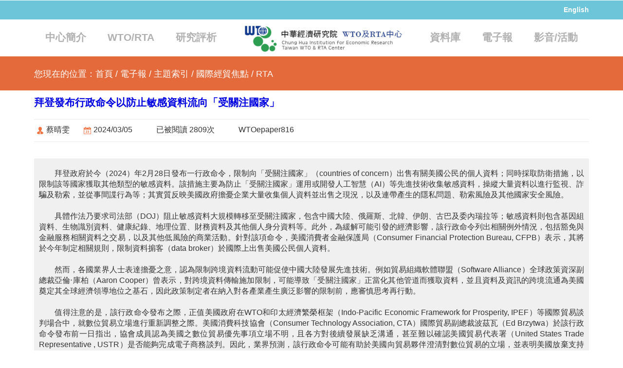

--- FILE ---
content_type: text/html; charset=utf-8
request_url: https://web.wtocenter.org.tw/Page/483/395706
body_size: 25063
content:


<!DOCTYPE html>

<html xmlns="http://www.w3.org/1999/xhtml">
<head><meta http-equiv="Content-Type" content="text/html; charset=utf-8" /><title>
	中華經濟研究院(WTO及RTA中心)
</title>
        <link href="/css/GamerGridView.css" rel="stylesheet" type="text/css" />
        <link href="/css/bootstrap.css" rel='stylesheet' type='text/css' />
        <link href="/css/style.css" rel='stylesheet' type='text/css' />
        <meta name="viewport" content="width=device-width, initial-scale=1, maximum-scale=1" /><meta http-equiv="Content-Type" content="text/html; charset=utf-8" /><link href="http://fonts.googleapis.com/css?family=Open+Sans:400,300,600,700,800" rel="stylesheet" type="text/css" /><link href="http://fonts.googleapis.com/css?family=Open+Sans+Condensed:300" rel="stylesheet" type="text/css" />
        <script type="application/x-javascript"> addEventListener("load", function() { setTimeout(hideURLbar, 0); }, false); function hideURLbar(){ window.scrollTo(0,1); } </script>
        <script src="/js/jquery-1.9.1.min.js"></script>
        <script src="/js/hover_pack.js"></script>
        <!---strat-slider---->
        <link rel="stylesheet" type="text/css" href="/css/slider.css" />
        <script type="text/javascript" src="/js/modernizr.custom.28468.js"></script>
        <script type="text/javascript" src="/js/jquery.cslider.js"></script>
			        <script type="text/javascript">
				        $(function() {
				
					        $('#da-slider').cslider({
						        autoplay	: true,
						        bgincrement	: 450
					        });
				
				        });
			        </script>
		        <!---//end-slider---->
        <script type="text/javascript" src="/js/jquery.openCarousel.js"></script> 	
        <script src="/js/easyResponsiveTabs.js" type="text/javascript"></script>
		            <script type="text/javascript">
			            $(document).ready(function () {
			                $('#horizontalTab').easyResponsiveTabs({
			                    type: 'default', //Types: default, vertical, accordion           
			                    width: 'auto', //auto or any width like 600px
			                    fit: true   // 100% fit in a container
			                });
			            });
        </script>
<!-- Google tag (gtag.js) -->
<script async src="https://www.googletagmanager.com/gtag/js?id=G-718MW5KG3Y"></script>
<script>
  window.dataLayer = window.dataLayer || [];
  function gtag(){dataLayer.push(arguments);}
  gtag('js', new Date());

  gtag('config', 'G-718MW5KG3Y');
</script>
    
</head>
<body>
    <form method="post" action="./395706" id="form1">
<div class="aspNetHidden">
<input type="hidden" name="__VIEWSTATE" id="__VIEWSTATE" value="ObBvu1kjV4wwqF4fBiXBXQlyErmb1qXrVv+bR/CGkdis+Jy0rqGjEpwb1UzPOfovPG704VlO+Az22V+WEZDhnnRWNMJqzIjBDgd6qxyQhmeEfankUD3G0uCRsdm/JzPRc3DodHOKh/eKFNSZuCa1iQN8zA3fQ/mYG5nAONs9CvK7toJO6mREofL3SijJFDGBGW9qZ6XejsG6W/kke3fFE4uwd9gKFs7P1TUb6bWQgXKznFuorb2jeqDLGrJ3j+NxhW+/etIEWJMqFItmGNAH8JQWweAu2EdPjF2yA/08a/7g/gULOxXj+cyb2eP/7pECVjkCk/nmrsXoJCySplH92+jet49MmwhkLB8IOiF4TRORdcgR4OoscjNfFBINZnYsqR57yXHskHeNX4NH0JvY0GiTJq5TdZw61bsIXKhJD2/fp/r/ojvdSRRfkD3PiGYD399SqATHbB8VluAJZ2847uKladW4vkKNi3+q8fpxpW4J/791sd1Kdnjl2NnVuZbg9t54qFoiK6kE238bHp0BVnEvkbr7mw1+Ve9KTquFHVJJ5fZ16rddV2yYdtSnc0p8zasMqBwW7WsCYZmQY0uPvTn6YvJsVqni3nCekxmQOS/zFq20eW+OkQXkLCzOpNmUpkCA9nXhsWzvocuTodv9WrweGOkZ/pxEK68slQql4l8a8peXDCY35NmD17sKZHoluJzcKXU3u/fXQkbqcvZQwKzrLZzaj4gQCg3Ihct2XCW10ksF454cwakNC4zGRbPrabR0EQwKuQfSLi1JCIkhhX4NRdYX4F33y/ga9MPITaNp0dEI5i7VyFaPKmlFFHJWizYaPqBgKYEfprt95/1FULkQF2u2DMM5T82yeHXIW3mYfAmyElxYIcU/uwUvi/HhRjTXV/dqO55SpXGMYN0l6K3LpBttTxwsGGvu563NVDySR54s53AZmxdKZ1X+AFgggEiPxuY50y3fZS45y+J+8CjjO+c3Zi4mFTt+fKREHvrk+cJbEr9TZ0HWUodfuVK7SDk4/VCqUDR3tYlyvj9msIjxJ1f25KvyP5II35pKjYewWXC3BsJ8Q0CsYpWniC4VpMVTtIutzpsM7i6xQVUAQ2oNRle1BY/EBgeoWlZ01yoXbyUCkZsZwyZ/wdTeiNIYMlGST2v2BhnLQHNygzZTeCixEosfU6YauYNICvuecuv3bO2MRZ8Qa6YSI+L4Ev3+AQ5yzp1i9Ft9UdbS0MOgeqMzbUWIWGWt2LyVH068Agx/7XxQduhrth5wUGI6U4N3tnGEmIa2Pe57g32Hz6U+/SK2bWyahl/cjNNpnFRtSQJtGN5VCf1F2dttVqlB6tKl8EIkylbqZDQT3jEzqkGlxOvuRxJd9ilRwzWK2vbX1txB2YdN5xD5ZGs4kgyadZQHh9hf0NiMjQ5COcMD/CnfKt+qj1a6KwOhBN7MqJ8dKFXN/[base64]/sG7WFyG/b3JgrPaY4M8hq65FH0R4zzWtjTPmda6aWJc0FDqKs1kV3fftxTDHG/WgkRNWzkqdRmHeWtAH4CeyjAn6Ya1vSc5cnaG1RG3pb1pECJ9P4SQ7k/vPEAjKTkspCJI1vJI6B8V6avnaUmCDgQBkTnzBIozQCr/6csa+rSTo8zEzArPHOpcf/8xcFF7t47pwwNmNSkJNlXAZUFtYgk86mM8LQ6g38dEf9XXsQXx9uP1KEkO6iZmq3FHplNdFIy7BM979hGtyFpVFAi1z50loRau18R7qf7enDy4muZYprZaX/[base64]/4nLoXypfKhyta5mGiNn95IKImcCpxoZxHout2QRmAseDbAuV4m1hkvFHkGjyb3wm/Wn67TTIrQucRBP5lEfvLXpupO/7DVSIIVS4159Cm3oXbF/A9VqoLU+HCg3RHjGSWFtQp4AaaBe1vKn/X1H8wDTFLlEdpUNg/nWiJaKRXnzOTBBT4boe8MFkr9Rl/5Ybs0JBVI8QJHs9KbWHbHU/fWtfmSeDk7fQ8dATb8CsrJSiqSBapf2xMMdVtS+R/o9WwwwOVu2f138gTbb0msP9EgC+U4qr2di6Frkebc/Bt1keBmaLfRtVMbo8waXQofGgGxvQgsvbBSwHKK3p7SlhtdUr6RlSC/7k6j5Jch+IvEbtglu/o9RS2K8poiuH6pO/PP1qGUqPvcIimdvj1CNx3Q+g3pSiMJTcRHaYM7fy/Q+plPhz67RMrePU6nmjiYdQMGIo/zwue0pFJWSxTbUKe5afiG3K32YkCPoaZLB/UwE3RxqQIXUqAWAEmitrVugcKdKw7J84EVWOFEaMw5A3zB/6+3qf+51XsmKwbldVTzaZDEPeSfRp0cZOe5bircqmZZKvQEJsxeIJ2p3jlc5LgnfaW8yHaugOYbIzSEPjEn9YZqV4GSUDUXhzKnfkU0fajTZJa2wbdUo8L8HfSHqJ4DpeC2LoIXjlFMoxaP9pjx3Z8gd8RO8O59ozQubA/+7erhZ7q0Y9oH7JMHWbvpcWvGN8SUmMXON/0GDtBNGV2bpFj/1n0+6PDgwzLE3wYg1e/c21Vbe7jfohI6J/DqXe+nhV894/mHC6CTRiSg2VdhqIVy6MN+U93LsOOYCqrJ7MMAo8BYH/ltRr0xLSrLT8jyEOhQ9y5SRlp4wgSb9s0x/A0On+7ja0MrURDdZ6IHAfLZL4/ScevIaEsyVWFAkQskKzwxSsRCfviCs+1EPyy4yyBkmT/[base64]/O0qInFkzo32sYpB6yKwe+mNeHZHOYXOyiN5d2EQgj0uAUr2Nikr+hHjIUp7KvxI+gDirZz9y3zBzgmE9p6Ahs4uRzpNckruBg1hgaA1/s6aBsbEhTGja4CdsgrEHZfeTYDU1ugBVnAYtX+URR9D1rSvs7iLnr7l+q70izaoA1pZUGsFPgFp5i/w1r18INrrxk23LdLOdllHmTmQOltHLtfASAptXBRWAssVM9HYNz/D/Kg7cNGCYLlPzjR86TiX3D02VGxKPWji2PTpeuL0z2wer7IZ626+VInwp8GS4110KNqB8lQcHGA4eDXML6gukHMTlL2UuUssdg4ZJtZG3J4dbQgFDoiQ7jfgltq02ErAU0AXvDDLFvdNsWtnm/610e0PCRY9oW/jUU1Nh0hE1mMkNs1WZaMI97Nqk9MFp2PL4iPAy1xHCbmW5j6d9i/l599mlUsQyj/d87wcK8RWGeF/[base64]/WioXcClT7gT13iZbmB7gOcigaiMFUK38cFnjvRa4K3BkEM4OAvW4WiTu/6kXYPZ5+a0RrK0X3ds1hMK2ymm9NcE3qyEtiDVKrxdyDZ2eKnp+LdR+9lKdTmr0GrLJvZu3RfC+bdhr/or7/MOHWBGibyhK/NbjjzBPjuyiUhMiedhAyT4Z1TT+Zay0Zqz/1LN9U4LMXqZ2cAgw79Ykm9kpY/[base64]/jwHyKC3VaMNz5mlaceAYAVj//EJwTlhuGBJa9xZA/SndnVVGaVC9FenCgKmdiGpmSrTPD5B1tb37owW5mQ98OKP5WnEqyuCqW7Y1yNn/GfPQ7JJyT2C8OLfneMGm/ixCjsXoX0ZDWgX3XnTVGEI71our/9K8SF4uHA6Myclv/dVIk2Q1CYUyJxq/mF69MzIDl0qGlNHnxwlv3JvOWA1CkFgDvySiCoP5mJXh1jGFeoFJbMMgq8ZD351nFSdmjKHGiQt2X9lRY5jk3ITbQAxZcnGQj9YUYR9e6qrpsmgmcmjJOylpnGPMtH+RBnRA8k7dDEEd1Vqn/Cbtvx7z5bfM+4Mx0x7h99qM7EONsf61uSjX9eCkH3b+kQhOHVILdul6Au3hs+UJnzzyTUfBgP11Z3Z5Zr3Sr+X0KsuaivtNJkZ/ka3uIuqJxuUlqNU7GxhomZ99gQQrFBuVgXTQvYM6Vaau49Jny/[base64]/acb/8FXs9pVLLhwP/ipQN3BvT7e5Jp+qWqgD7GdYpcyO/LQEveXy6uokqTys/6kbSu19sqAkb88uahAqDUbA1x6/h8jpAm4ksck/WC9bQ9aL1b8DV5aL0h2ml8T2u2vE2uVhT7vk7H2CWYQ0YIn3OgeivECqmYkTjCOm9Ts0+O3AuDBoZfNebG07o0INOslGDsWy9m39zv1Z3jE12uCJ2N3g7/2QjV4UvOUUMOUeKbdtcegguuuOL7pZecZfwj7CfxcqcjaobjsYUxIaT16zjByxkCdXxgtpvt6kvaxhAswUBTJCv35lHMuyJboPy+3ZTbmxT5IJ2u9AC1xrEA3zlWWn5He6DxjaFYTWsuEGDhZPuHG6+jUXqjtAcp2NaYhYa5k/Y66tUQ5Ga4waqwqyqaLZiXcX0Tp+d5Sy9WSQ8psDHAfFNwDpahlm9G/Eg9mKeky5LYdq5CbyKRmJZ4pQkDxLZkXu026tePBmCCNdaC6+bXgEOUNOt/+DImytcj+gLSuEeCvvWK3tBS7KYwTZsm7WQ7ueRamoSGTd++E0j008cutzphOvIdYOPPZk1NPmNNqQ79R1HE4pCoxNBrziUlhbOjlcybQJX9E/Jy+KNhLupHoerJ0oG9bvnAUNSSmovCyQdNtq4TMVCwDGu9ecOR5+Nzz4Ns+PrZRRRS5OtF6zIB021RIx/yNtaeyTCgzaVWseLYcggoS7g4bavdV0vAjyDwM9yP5pU1DNrhluCbltPJcZtDxfySm42eL563QpRLWP2Ye+DHWNtXtvpn1ivcE2kVTzuaNadCarV+NVAhyHDgeKNEXvmdmiWT4TdA/2snEg94wEZUHurOGGIPkwAttUT/6uQFATMxvsqzMb+GQP3KiuAx1Ruv8PleRzEqGUXSMtOyQjtIZ4+iiiiM+E/3zLJwtx1MQcZUtPR9V/vdnF+I2Jm2VNJ+8k9kqWFwTw2USIUw9eIzIx/CjjG9B2haxshk6AkJFjUCAm0SzLVnbhne3/XSxyfwInj2UKADmzdygRK2z8wii2iNaHYNzrGkPX+iWUonzmo/[base64]" />
</div>

<div class="aspNetHidden">

	<input type="hidden" name="__VIEWSTATEGENERATOR" id="__VIEWSTATEGENERATOR" value="3989C74E" />
	<input type="hidden" name="__EVENTVALIDATION" id="__EVENTVALIDATION" value="gf547ONTLnuRP9qq/bN0wS4W6hfZRHD9JZcYYnwYNCpKme3IQomDNHI10kc04adezR8/oImYeq6gAUuYlv/t/K04AhxT+uSKkWaKXLpfbH3y/mX87NaTNZDMgc8zyBik" />
</div>

   <div class="top-header">
	  <div class="container">
		<p class="m_1"><a href="https://web.wtocenter.org.tw/EN/Default.aspx" target="_blank" style="color:white;">English</a></p> <!--｜<a href="#" style="color:white;">FAQs</a></p>-->
		<div class="clear"> </div>
	  </div>
	</div>


<div class="bottom-header">
    <div class="container">
        <div class="header_top-responsive">
            <div class="logo_responsive"><a href="https://web.wtocenter.org.tw/"><img src="/images/logo1.jpg" alt=""/> </a></div>
<!--
            <div class="search_responsive">
                <input type="text" value="Enter a keyword" onfocus="this.value = '';" onblur="if (this.value == '') {this.value = 'Enter a keyword...';}">
                <input type="submit" value="">
                </div>
            <div class="clear"></div>
-->
        </div>
        <div class="h_menu4"><!-- start h_menu4 -->
            <a class="toggleMenu" href="#">選單</a>
            <ul class="nav">
                <li><a href="/#">中心簡介</a>                    
                    <ul>
                        <li><a href="/Page/8/786">中心介紹</a></li>
                        <li><a href="/CenterStaff">中心成員</a></li>
                    </ul>
                </li>
                <li><a href="/#">WTO/RTA</a>
                    <ul>
                        <li><a href="/Page/35/809">WTO基本介紹</a></li>
                        <li><a href="#">RTA介紹(建置中)</a></li>
                        <li><a href="/Page/62/4261">我國入會歷史</a></li>
                        <li><a href="https://fta.trade.gov.tw/" target="_blank">我國洽簽RTA情形</a></li>
                    </ul>
                </li>
                <li><a href="/#">研究評析</a>
                    <ul>
                        
                                <li><a href="/#" style="background-color:#F0F0F0;">
                                    <span id="mainTopic_mainClass_0">主題</span></a>
                                    <ul>
                                        
                                                <li><a href="/achievement/WTOxRTA" style="background-color:white;">WTOxRTA</a></li>
                                            
                                                <li><a href="/achievement/供應鏈x科技變革" style="background-color:white;">供應鏈x科技變革</a></li>
                                            
                                                <li><a href="/achievement/綠色經貿" style="background-color:white;">綠色經貿</a></li>
                                            
                                                <li><a href="/achievement/新南向x印太" style="background-color:white;">新南向x印太</a></li>
                                            
                                    </ul>
                                </li>
                            
                                <li><a href="/#" style="background-color:#F0F0F0;">
                                    <span id="mainTopic_mainClass_1">地區</span></a>
                                    <ul>
                                        
                                                <li><a href="/achievement/美洲" style="background-color:white;">美洲</a></li>
                                            
                                                <li><a href="/achievement/歐洲" style="background-color:white;">歐洲</a></li>
                                            
                                                <li><a href="/achievement/非洲" style="background-color:white;">非洲</a></li>
                                            
                                                <li><a href="/achievement/亞洲" style="background-color:white;">亞洲</a></li>
                                            
                                    </ul>
                                </li>
                            
                    </ul>
                </li>
                <li class="logo"><a href="https://web.wtocenter.org.tw/"><img src="/images/Logo.jpg" alt="" style="width:350px;" /></a></li>
                <li><a href="#">資料庫</a>
                    <ul>
                        <li><a href="/Node/41/中文版">資料總匯</a></li>
                        <li><a href="https://web.wtocenter.org.tw/negotiation" target="_blank">支援談判</a></li>
                        <li><a href="https://web.wtocenter.org.tw/WTODB/Login.aspx" target="_blank">經貿文件庫</a></li>
                        <li><a href="https://web.wtocenter.org.tw/tariff" target="_blank">關稅查詢</a></li>
                        <li><a href="https://web.wtocenter.org.tw/tbt/" target="_blank">TBT資訊</a></li>
                        <li><a href="https://web.wtocenter.org.tw/DS" target="_blank">WTO爭端</a></li>
                        <li><a href="https://web.wtocenter.org.tw/Barrier" target="_blank">貿易障礙</a></li>
                        <li><a href="https://web.wtocenter.org.tw/Servicesstatistics" target="_blank">服務貿易統計</a></li>
                        <li><a href="https://web.wtocenter.org.tw/W120" target="_blank">CPC與W120對照表</a></li>
                    </ul>
                </li>
                <li><a href="#l">電子報</a>
                    <ul>
                        <li><a href="/CurrentNewsletter" target="_blank">本期電子報</a></li>
                        <li><a href="/EachNewsletter">各期電子報</a></li>
                        <li><a href="/OrderNewsletter">訂閱/取消電子報</a></li>
                        <li class="last"><a href="#" style="background-color:#F0F0F0;">主題索引</a>
                            <ul>
                                <li><a href="/Node/93/專欄"" style="background-color:white;">專欄</a></li>
                                <li><a href="/Node/94/國際經貿焦點"" style="background-color:white;">國際經貿焦點</a></li>
                            </ul>
                        </li>
                    </ul>
                </li>
                <li><a href="#">影音/活動</a>
                    <ul>
                        <li><a href="/Node/17863/活動成果">活動成果</a></li>
                        <li><a href="/Node/17435/活動快訊">活動訊息</a></li>
                        <li><a href="https://taiwanlife.org/local/enterprise/generalcourse.php?id=67" target="_blank">數位教育課程</a></li>
                        <li class="last"><a href="/media">媒體影音</a></li>
                    </ul>
                </li>
            </ul>
            <script type="text/javascript" src="/js/nav.js"></script>
        </div><!-- end h_menu4 -->

        <!--
        <div class="search">
            <input type="text" value="Enter a keyword" onfocus="this.value = '';" onblur="if (this.value == '') {this.value = 'Enter a keyword...';}">
            <input type="submit" value="">
        </div>
            -->
        <div class="clear5"></div>
    </div>
</div>

        
	  <div class="main">
	  	<div class="topics">
              <div class="container">
                  <font style="font-size:large;">您現在的位置：<span id="ContentPlaceHolder1_lbPath"><a href='http://www.wtocenter.org.tw' style=color:white>首頁</a> / <a href='/Node/6/電子報' style=color:white>電子報</a> / <a href='/Node/33/主題索引' style=color:white>主題索引</a> / <a href='/Node/94/國際經貿焦點' style=color:white>國際經貿焦點</a> / <a href='/Node/483/RTA' style=color:white>RTA</a></span>
                  </font>
                  <h4 style="color:blue;"><span id="ContentPlaceHolder1_lbChild" style="color:Blue;"></span></h4>
              </div>
	  	</div>
          
          
          <div class="single">
              <div class="container">
                  <h3 style="color:#0000E3;"><span id="ContentPlaceHolder1_title">拜登發布行政命令以防止敏感資料流向「受關注國家」</span></h3>    
				  <div class="links">
                      <ul>
                           <li><i class="blog_icon2"> </i><span style='font-size:medium;'><span id="ContentPlaceHolder1_author">蔡晴雯</span></span></li>
                           <li><i class="blog_icon1"> </i><span style="font-size:medium;"><span id="ContentPlaceHolder1_PublishUpDate">2024/03/05</span></span></li>
                           <li><i class="blog_icon7"> </i><span style="font-size:medium;">已被閱讀 <span id="ContentPlaceHolder1_count">2809</span>次</span></li>
                           <li><i class="blog_icon6"> </i><span style="font-size:medium;"><span id="ContentPlaceHolder1_CaseNumber">WTOepaper816</span></span></li>
				  	 </ul>
                      <span id="ContentPlaceHolder1_file"></span>
				  </div>
                  <div style="background-color:#F0F0F0;font-size:medium;padding:20px 10px 20px 10px">
                      <span id="ContentPlaceHolder1_Content"><div align="justify"><font size="3">　　拜登政府於今（2024）年2月28日發布一行政命令，限制向「受關注國家」（countries of concern）出售有關美國公民的個人資料；同時採取防衛措施，以限制該等國家獲取其他類型的敏感資料。該措施主要為防止「受關注國家」運用或開發人工智慧（AI）等先進技術收集敏感資料，操縱大量資料以進行監視、詐騙及勒索，並從事間諜行為等；其實質反映美國政府擔憂企業大量收集個人資料並出售之現況，以及連帶產生的隱私問題、勒索風險及其他國家安全風險。</font><br><br><font size="3">　　具體作法乃要求司法部（DOJ）阻止敏感資料大規模轉移至受關注國家，包含中國大陸、俄羅斯、北韓、伊朗、古巴及委內瑞拉等；敏感資料則包含基因組資料、生物識別資料、健康紀錄、地理位置、財務資料及其他個人身分資料等。此外，為緩解可能引發的經濟影響，該行政命令列出相關例外情況，包括豁免與金融服務相關資料之交易，以及其他低風險的商業活動。針對該項命令，美國消費者金融保護局（Consumer Financial Protection Bureau, CFPB）表示，其將於今年制定相關規則，限制資料掮客（data broker）於國際上出售美國公民個人資料。</font><br><br><font size="3">　　然而，各國業界人士表達擔憂之意，認為限制跨境資料流動可能促使中國大陸發展先進技術。例如貿易組織軟體聯盟（Software Alliance）全球政策資深副總裁亞倫‧庫柏（Aaron Cooper）曾表示，對跨境資料傳輸施加限制，可能導致「受關注國家」正當化其他管道而獲取資料，並且資料及資訊的跨境流通為美國奠定其全球經濟領導地位之基石，因此政策制定者在納入對各產業產生廣泛影響的限制前，應審慎思考再行動。</font><br><br><font size="3">　　值得注意的是，該行政命令發布之際，正值美國政府在WTO和印太經濟繁榮框架（Indo-Pacific Economic Framework for Prosperity, IPEF）等國際貿易談判場合中，就數位貿易立場進行重新調整之際。美國消費科技協會（Consumer Technology Association, CTA）國際貿易副總裁波茲瓦（Ed Brzytwa）於該行政命令發布前一日指出，協會成員認為美國之數位貿易優先事項立場不明，且各方對後續發展缺乏溝通，甚至難以確認美國貿易代表署（United States Trade Representative , USTR）是否能夠完成電子商務談判。因此，業界預測，該行政命令可能有助於美國向貿易夥伴澄清對數位貿易的立場，並表明美國放棄支持某些數位貿易提案，包括保護跨境資料流通之緣由。</font><br><br><font size="3">　　美國司法部長梅瑞克‧賈蘭德（Merrick Garland）強調，該行政命令旨在防止「受關注國家」利用美國公民的個人敏感資料威脅國家安全，因此該命令賦予司法部權力，防止相關國家對異議人士從事惡意活動。美國司法部國家安全部門助理司法部長歐森（Matthew Olsen）亦表示，該命令填補了國家安全制度的關鍵空白地帶，為司法部提供一強大的執法工具，避免美國公民及其敏感資訊遭對手利用。因此，司法部後續將依據該命令，對任何涉及國家安全之大量個人資料交易新增限制規定。</font><br><br><font size="3"><b>【由蔡晴雯綜合報導，取材自Inside U.S. Trade，2024年02月28日；White House，2024年02月28日；U.S. Department of Justice，2024年02月28日】</b></font></div></span>
                  </div>
              </div>
          </div>



	  </div>

        <div class="footerOpen">
            <div class="container">
		   	  <div class="row" style="text-align:right;">
                     <input type="submit" name="ctl00$openFooter" value="展開" id="openFooter" class="btn" />
                     
		   	  </div>
            </div>
        </div>
		 <div class="footer">
		    <div class="container">
		   	  <div class="row">
		   	    <div class="col-md-12">
					<ul class="footer_list1">
						<i class="msg"> </i><a href="/ContactUS"><h4 class="m_7">聯絡我們</h4></a>
					</ul>     
					<ul class="footer_list1">
						<h4 class="m_7">中心簡介</h4>
                        
					</ul>    
		   			<ul class="footer_list1">
						<h4 class="m_7">WTO/RTA</h4>
                        
					</ul>
					<ul class="footer_list1">
						<h4 class="m_7">資料庫</h4>
                        
					</ul>
					<ul class="footer_list1">
						<h4 class="m_7">研究評析</h4>
                        
					</ul>
					<ul class="footer_list1">
						<h4 class="m_7">電子報</h4>
                        
					</ul>              
		   			<ul class="footer_list1">
						<h4 class="m_7">影音/活動</h4>
                        
		   			</ul>
					 <div class="clear"><br /></div>

		   		</div>
		   	  </div>
		   	</div>
		  </div>
		  <div class="footer_bottom">
		  	<div class="container">
                  
<!--
		  		<ul class="footer_bottom-list">
				  <li><a href="#">Terms of use</a></li>
				  <li><a href="#">Privacy policy</a></li>

				  <li><a href="#">FAQs</a></li>
				</ul>    
-->
			    <div class="footer_bottom-list">
                    <p style="color:#EEEEEE">「本內容係研究單位之觀點，不應引申為委託機關之意見」</p>
                    <p style="color:#EEEEEE">版權所有 - 經濟部國際貿易署 委託 中華經濟研究院執行辦理／維護單位：中華經濟研究院(WTO及RTA中心)，網址：<a href="http://www.wtocenter.org.tw" style="color:#EEEEEE">www.wtocenter.org.tw</a></p>
		        </div>
			    <div class="clear"></div>
		  	</div>
	   </div>
    </form>
</body>
</html>


--- FILE ---
content_type: text/css
request_url: https://web.wtocenter.org.tw/css/GamerGridView.css
body_size: 2693
content:
/*GridViewCSS Glass Black Style*/

.GridViewStyle

{

    font-size:small;

    font-family: Arial, Sans-Serif;

    font-size:small;

    table-layout: auto;

    border-collapse: collapse;

    border: #1d1d1d 1px solid;

}

/*Header and Pager styles*/

.HeaderStyle

{
    background-color:#5D7B9D;

    background-position:left;

    background-repeat:repeat-x;

    height:30px;

}

.PagerStyle

{
    
    
    background-color:#284775;

    background-position:top;

    background-repeat:repeat-x;

}

.HeaderStyle th

{

    padding: 0px;

    color: #ffffff;

}

.HeaderStyle a:link

{

    text-decoration:none;

    color:#ffffff;

    display:block;

    text-align:left;

    font-weight:normal;

    border-left:solid 1px #666666;

    border-right:solid 1px #1d1d1d;

    padding-top:10px;

    padding-bottom:9px;

    padding-right:5px;

    padding-left:5px;
        
    background-color:#5D7B9D;

    background-position:top;

    background-repeat:repeat-x;

    text-align:center;

}

.HeaderStyle a:hover

{
    
    background-color:#5D7B9D;

    background-position:top;

    background-repeat:repeat-x;

    text-align:center;

}

.PagerStyle table

{

    font-size:larger;

    text-align:center;

    margin:auto;

}

.PagerStyle table td

{

    border:0px;

    padding:5px;/*padding around pager numbers */

}

.PagerStyle td

{

    border-top: #1d1d1d 1px solid;/*top border of pager*/

    height:40px;

}

.PagerStyle a

{

    font-size:medium;

    color:#ffffff;

    text-decoration:none;

    padding:2px 10px 2px 10px;

    /*border around pager numbers*/

    border-top:solid 1px #777777;

    border-right:solid 1px #333333;

    border-bottom:solid 1px #333333;

    border-left:solid 1px #777777;

}

.PagerStyle span

{

    font-weight:bold;

    color:#FFFFFF;

    text-decoration:none;

    padding:2px 10px 2px 10px;

}

/*RowStyles*/

.RowStyle td, .AltRowStyle td, .SelectedRowStyle td, .EditRowStyle td /*Common Styles*/

{

    padding: 5px;

    border-right: solid 1px #1d1d1d;

}

.RowStyle td

{

    background-color: #F7F6F3;

    color: #333333;

}

.AltRowStyle td

{

    background-color: #CCCCCC;

    color:#333333;

}


.AltRowStyle2 td

{

    background-color: #CCCCCC;

    color:#333333;

}

.SelectedRowStyle td

{

    background-color: #ffff66;

}

.RowStyle a

{

    color:#18314d;

    display:block;
}


.AltRowStyle a

{

    color:#18314d;

    display:block;
}


--- FILE ---
content_type: text/css
request_url: https://web.wtocenter.org.tw/css/style.css
body_size: 45482
content:
.clear{clear: both;}
h4, h5, h6,
h1, h2, h3 {margin-top: 0;}
ul, ol {margin: 0;}
p {margin: 0;}
html, body{
	font-family: 'Open Sans', sans-serif;
	background:#fff;
}
body a{
 	transition: 0.5s all;
	-webkit-transition: 0.5s all;
	-moz-transition: 0.5s all;
	-o-transition: 0.5s all;
}
.top-header{
	background:#6cc5d9;
	padding:10px 0;
}
p.m_1{
	float: right;
	color: #FFF;
	font-size: 1em;
	font-weight: 600;
}
span.m_2{
	font-style: italic;
	font-weight: normal;
	font-size: 13px;
}
.header_top-responsive{
	display:none;
}
/* start h_menu */
.h_menu4{
	text-align:center;
}
.toggleMenu {
    display: none;
	background:#E46A3B;
	padding: 10px 15px;
	width: 100%;
	color: #FFF;
	font-family: 'Open Sans Condensed', sans-serif;
	font-size: 1.5em;
}
li.logo a:hover{
	background:none;
	border-bottom:10px solid green;
}
.nav li.logo.active a, .nav li.logo a:hover {
   border-bottom:none;
}
.nav {
    list-style: none;
     *zoom: 1;
}
.nav:before,
.nav:after {
    content: " "; 
    display: table; 
}
.nav:after {
    clear: both;
}
.nav ul {
    list-style: none;
	width: 13em;
	border-bottom:5px solid #ddd;
	box-shadow: 0 3px rgba(71, 71, 71, 0.48);
	-webkit-box-shadow: 0 3px rgba(71, 71, 71, 0.48);
	-moz-box-shadow: 0 3px rgba(71, 71, 71, 0.48);
	-o-box-shadow: 0 3px rgba(71, 71, 71, 0.48);
}
.nav li a {
	display: block;
	padding: 0px;
	color: #B1B1B1;
	font-size: 1.5em;
	font-family: 'Open Sans Condensed', sans-serif;
	margin: 0 20px;
	font-weight: 600;
}
li.logo{
	background:none;
	border:none;
}
.nav li {
    position: relative;
}
.nav li.active a, .nav li a:hover {
	border-bottom:5px solid #f2f2f2;
	background: none;
}
.nav > li {
    display: -webkit-inline-box;
}
.nav > li > a:hover{
	color:#6cc5d9;
}
.nav li  ul {
    position: absolute;
    left: -9999px;
    padding: 0;
}
.nav > li.hover > ul {
    left:-5px;
    top:35px;
}
.nav li li.hover ul {
    left: 100%;
    top:0px;
    -webkit-transition: background .2s linear;
	-moz-transition: background .2s linear;
	-ms-transition: background .2s linear;
	-o-transition:  background .2s linear;
	transition: background .2s linear;
}
.nav li li a {
	font-size:1em;
	padding: 10px 20px;
	display: block;
	color:#e46a3b;
	background:#fff;
	border-top:1px dotted #d0d0d0;
	border-left:1px dotted #d0d0d0;
	border-right:1px dotted #d0d0d0;
	position: relative;
	z-index: 9999;
	font-weight:normal;
	-webkit-transition: all 0.3s ease-out;
	-moz-transition: all 0.3s ease-out;
	-ms-transition: all 0.3s ease-out;
	-o-transition: all 0.3s ease-out;
	transition: all 0.3s ease-out;
	width: 100%;
	text-decoration: none;
	font-family: 'Open Sans', sans-serif;
	margin:0;
}
.nav li li li a {
    background:#d45828;
    z-index:200000;
    border-top: 1px solid #1d7a62;
    border:1px dotted #d0d0d0;
}
.nav li li a:hover{
	background:#f8f8f8;
	color:#6cc5d9;
	border-bottom:none;
}
/***** Media Quries *****/
@media screen and (max-width: 768px) {
	.h_logo4{
		text-align:center;
		float: none;
		margin: 4% 0;
	}
	.h_menu4{
		float: none;
		margin:1% 0 0;
	}
	.toggleMenu {
		padding:5px 10px;
		width: 96%;
	}
	.nav li a {
		padding: 10px 15px;
	}
	.nav {
		background: rgba(255, 255, 255, 0.22);
	}
    .active {
        display: block;
    }
    .nav > li {
        float: none;
        display: block;
    }
    .nav > li > .parent {
        background-position: 95% 50% !important;
    }
   .nav ul {
        display: block;
        width: 100%;
    }
   .nav > li.hover > ul , .nav li li.hover ul {
        position: static;
    }
}
@media screen and (max-width: 640px) {
	.toggleMenu {
		width: 95%;
	}
}
@media screen and (max-width: 480px) {
	.toggleMenu {
		width: 92%;
	}
}
@media screen and (max-width: 320px) {
	.toggleMenu {
		width: 89%;
	}
}
.search{
	position: relative;
	float:right;
	width:32%;
}
.search input[type="text"] {
	outline: none;
	padding: 15px 10px;
	outline: none;
	color: #A8A8A8;
	background: #F9F8F8;
	border:none;
	width: 80%;
	line-height: 1.5em;
	font-size: 1.1em;
}
.search input[type="submit"] {
	background: url('../images/search.png')#F2F2F2 no-repeat 17px 14px;
	padding: 14px 30px;
	border: none;
	cursor: pointer;
	position: absolute;
	line-height: 1.5em;
	outline: none;
	border-bottom: 5px solid #D9D9D9;
}
.search input[type="submit"]:hover {
	background: url('../images/search.png')#eee no-repeat 17px 14px;
}
.slider{
	background: url(../images/banner.jpg) no-repeat center top;
	-webkit-background-size: cover;
	-moz-background-size: cover;
	-o-background-size: cover;
	background-size: cover;
	background-position: center;
	background-size: 100% 100%;
}
/*--content-top--*/
.content-top{
	background:#fff;
	padding-bottom:1%;
}
.content_grid1{
	background: #F2F2F2;
	padding:3% 2% 0 2%;
	margin-top: -4%;
	border-top: 5px solid #F2916D;
}
.container_wrap{
	width:75%;
	margin:0 auto;
}
h3.m_3{
	font-family: 'Open Sans Condensed', sans-serif;
	color: #F27141;
	font-size:2em;
	padding:12px 0;
	margin-bottom: 3px;
}
span.m_4{
	font-style:italic;
	font-weight:bold;
}
ul.topic_grid{
	list-style:none;
	padding:0;
}
i.speech{
	width: 65px;
	height: 55px;
	background: url(../images/img-sprite.png) no-repeat -132px 1px #18608c;
	float: left;
	margin-right: 7%;
}
li.list1{
	border-bottom: 1px solid #F0F0F0;
    margin-bottom:1px;
    background:#f9f9f9;
}
li.list2{
	background: #FFF;
	font-family: 'Open Sans Condensed', sans-serif;
	font-size: italic;
	font-style: italic;
	font-size: 1.3em;
	border-bottom: 1px dotted #D8D8D8;
	padding:3% 8%;
}
li.list2 a{
	color: #888;
	text-decoration:none;
}
li.list2 a:hover{
	color: #F27141;
}
li.list3{
	background:#f9f9f9;
	font-family: 'Open Sans Condensed', sans-serif;
	font-style: italic;
	font-size: 1.3em;
	border-bottom: 1px dotted #D8D8D8;
	padding: 2.8% 8%;
}  
.list_desc{
	color: #555;
	font-size: 13px;
	line-height: 1.5em;
	font-family: 'Open Sans', sans-serif;
	font-style: normal;
	font-weight: normal;
	margin-top: 5px;
}
li.list3 a, li.list4 a{
	color:#888;
	text-decoration: none;
} 
li.list3 a:hover, li.list4 a:hover{
	color: #f27141;
} 
li.list4{
	background:#fff;
	font-family: 'Open Sans Condensed', sans-serif;
	font-size: italic;
	font-style: italic;
	font-size: 1.3em;
	color:#888;
	border-bottom: 1px dotted #D8D8D8;
	padding:2.7% 8%;
}                   
/**/
/* ratings */
/**/
.sky-form .rating {
	margin-bottom: 4px;
	font-size: 15px;
	line-height: 27px;
	color: #404040;
}
.sky-form .rating:last-child {
	margin-bottom: 0;
}
.sky-form .rating input {
	position: absolute;
	left: -9999px;
}
.sky-form .rating label {
	display: block;
	float: right;
	height: -4px;
	cursor: pointer;
}
.sky-form [class^="icon-"] {
	display: block;
    width: 20px;
    height: 20px;
    background: url('../images/star.png') 0 -3px;
    float:left;
    font-family: FontAwesome;
    font-style: normal;
    font-weight: normal;
  -webkit-font-smoothing: antialiased;
}
/**/
/* checked state */
/**/
.sky-form .radio input + i:after {
	background-color: #2da5da;	
}
.sky-form .checkbox input + i:after {
	color: #2da5da;
}
.sky-form .radio input:checked + i,
.sky-form .checkbox input:checked + i,
.sky-form .toggle input:checked + i {
	border-color: #2da5da;	
}
.sky-form .rating input:checked ~ label {
	color: #2da5da;	
	 background: url('../images/star.png') 0 -20px;
	display: -webkit-box;
}
/*** .Nav Class ************************/
.icon-minus-sign:before {
	content: "";
	background: url(../images/minus.png);
	width:32px;
	height:32px;
	position: absolute;
	top:8px;
}
.accordation_menu label {
	line-height:43px;
	font-weight:600;
	font-family: 'Open Sans Condensed', sans-serif;
}
.icon-plus-sign:before {
	content: "";
	background: url(../images/plus.png);
	width: 32px;
	height: 32px;
	position: absolute;
	top: 9px;
}
.accordation_menu label{
	display: block;
	position: relative;
	padding:0px 20px;
	height:45px;
	cursor: pointer;
	z-index: 20;
	transition: background-color .7s;
	-webkit-transition: background-color .7s;
	-moz-transition: background-color .7s;
	-o-transition: background-color .7s;
	-ms-transition: background-color .7s;
	margin-bottom: 1px;
	border-bottom: 1px dotted #D8D8D8;
}
.accordation_menu input{
	display: none;
}
/*** Right Icon ***/
.accordation_menu label i.i-right1,
.accordation_menu label i.i-right2{
	float:right;
	margin-right:15px;
	padding:6px 0 0 0;
	transition:all .7s;
	-webkit-transition:all .7s;
	-moz-transition:all .7s;
	-o-transition:all .7s;
	-ms-transition:all .7s;
}
.accordation_menu label i.i-right2{
	display:none;
}
.accordation_menu input:checked + label i.i-right1{
	display:none;
}
.accordation_menu input:checked + label i.i-right2{
	display:block;
}
/*** .content Class *********************/
.content{
	position: relative;
	height: 0px;
	margin-top: -1px;
	overflow:hidden;
	z-index: 10;
	-webkit-transition: height 0.3s ease-in-out, box-shadow 0.6s linear;
	-moz-transition: height 0.3s ease-in-out, box-shadow 0.6s linear;
	-o-transition: height 0.3s ease-in-out, box-shadow 0.6s linear;
	-ms-transition: height 0.3s ease-in-out, box-shadow 0.6s linear;
	transition: height 0.3s ease-in-out, box-shadow 0.6s linear;
}
.content h4{
	padding:8px 0 7px 15px;
}
.content h6{
	padding:8px 15px 10px 15px;
	margin:10px;
	border-top:1px solid #999999;
}
.content h6 i{
	padding:0 5px;
	font-size:10px;
}
.accordation_menu input:checked ~ div.content{
	height:143px;
	background:#f9f9f9;
}
/*** For Change Animation Effects ****/
.accordation_menu input:checked ~ .content p{       
	-webkit-animation: zoomIn .7s 1;
	animation: zoomIn .7s 1;
}
.accordation_menu input:checked ~ .content h6{       
	-webkit-animation: fadeIn 2s 1;
	animation: fadeIn 2s 1;
}
.accordation_menu a, .accordation_menu p{
	color: #777777;
}
.accordation_menu h4{
	color: #01C675;
	padding: 15px 0 15px 15px;
	font-size: 1.2em;
	font-weight: 600;            /*Main Color*/
}
.accordation_menu label{
	background: #fff;                         
	color:#0388A6;
	font-size: 15px;
}
.accordation_menu label:hover{                 
	background:#fff;           /*Main Color*/
	color:#555;
}
.accordation_menu label:hover .icon-plus-sign:before {
	content: "";
	background: url(../images/minus.png);
	width:32px;
	height:32px;
	position: absolute;
	top:9px;
}
.accordation_menu input:checked + label,
.accordation_menu input:checked + label:hover{ 
	background: #F9F9F9;
	color: #0388A6;
	font-family: 'Open Sans Condensed', sans-serif;
	font-size:15px;
}
span.m_5{
	color:#F27141;
	text-decoration:underline;
}
span.m_5:hover{
	text-decoration:none;
}
ul.news_list {
	padding: 8% 4%;
	list-style: none;
	background: #F9F9F9;
}
ul.news_list li.date {
	float: left;
	width: 15.5%;
	border-right: 1px solid #CCC;
	padding-right: 3%;
	margin:5% 4% 0% 0;
}
.date {
	line-height: 0.5em;
	font-size:2em;
	font-weight: bold;
	color: #555;
	text-align: center;
	text-transform: uppercase;
	font-family: 'Open Sans Condensed', sans-serif;
}
span.highlight, span.light_color {
	display: inline-block;
	font-size:14px;
	color: #555;
	font-family: 'Open Sans', sans-serif;
	font-weight: normal;
}
li.date_desc {
	float: left;
	width: 80.5%;
	margin-top: 3%;
}
li.date_desc p{
	color:#555;
	font-size:0.85em;
	line-height:1.8em;
	float:left;
}
i.book{
	width: 65px;
	height: 55px;
	background: url(../images/img-sprite.png) no-repeat -186px 4px #0388A6;
	float: left;
	margin-right: 7%;
}
i.megaphone{
	width: 65px;
	height: 55px;
	background: url(../images/img-sprite.png) no-repeat -244px 8px #6CC5D9;
	float: left;
	margin-right: 7%;
}
/**** Coursel *****/
.example_info .ocarousel_window {
    width:100%;
 }
 .ocarousel_window_slides div {
    text-align: center;
 }
.ocarousel {
    display: none;
 }
.ocarousel_window {
        overflow: hidden;
        white-space: nowrap;
        /* default size */
        width: 100%;
  }
.ocarousel_window_slides {
            position: relative;
            margin: 0 auto;
            overflow: hidden;
            width: 50000px;
            white-space: nowrap;
  }
.ocarousel_window_slides * {
            float: left;
            white-space: normal;
 }
 .prev_next{
 	  background:rgba(241, 112, 64, 0.67);
 	  position:relative;
 	  top:-246px;
 }
 .prev_next a{
 	padding:12px;
 	-webkit-transition: all 0.3s ease-in-out;
	-moz-transition: all 0.3s ease-in-out;
	-o-transition: all 0.3s ease-in-out;
	transition: all 0.3s ease-in-out;
 }
 .prev_next a.prev{
 	float:left;
 }
 .prev_next a.next{
 	float:right;
 }
 .prev_next a i{ 
    width: 35px;
	height: 30px;
	display: block;
	background: url(../images/img-sprite.png) no-repeat;
 }
 .prev_next a i.prev{ 
 	background-position:-322px -6px;
 }
 .prev_next a i.next{ 
 	background-position:-322px -6px;
 }
.ocarousel_indicators {
    width: 100%;
}
.ocarousel_indicators {
    height:55px;
    margin: 0 auto;
    width:95%;
    cursor:pointer;
    padding-top:22px;
}
.slider_desc{
	position: absolute;
	bottom:54px;
}
p.m_6{
	border-top: 1px dotted #933310;
	font-size:13px;
	color: #FFF;
	font-weight: 600;
	width:96%;
	line-height: 1.8em;
	background:rgba(241, 112, 64, 0.67);
	padding: 6%;
}
.btn1 a{
	background: #E46A3B;
	text-decoration: none;
	color: #933310;
	text-shadow: 0 0px 5px rgba(254, 153, 113, 0.92);
	-webkit-text-shadow: 0 0px 5px rgba(254, 153, 113, 0.92);
	-moz-text-shadow: 0 0px 5px rgba(254, 153, 113, 0.92);
	-o-text-shadow: 0 0px 5px rgba(254, 153, 113, 0.92);
	padding: 5px 8px;
	font-size: 13px;
	border-bottom: 2px solid #C8552A;
	position: absolute;
	left: 125px;
	top: 12px;
	font-weight: bold;
}
.btn1 a:hover{
	background:#e25c2b; 
}
p.m_7{
	padding:5% 6%;
	background: #F1794D;
	width: 96%;
	color: #933310;
	font-weight: 700;
	text-shadow: 0 0px 5px rgba(199, 162, 147, 0.92);
	-webkit-text-shadow: 0 0px 5px rgba(199, 162, 147, 0.92);
	-moz-text-shadow: 0 0px 5px rgba(199, 162, 147, 0.92);
	-o-text-shadow: 0 0px 5px rgba(199, 162, 147, 0.92);
	font-size: 1em;
}
.content_middle{
	background:#6cc5d9;
	text-align:center;
	padding:2% 0;
	border-top:6px solid #F2916D;
}
.content_middle h3{
	font-family: 'Open Sans Condensed', sans-serif;
	font-size:2.5em;
	color:#fff;
}
span.m_8{
	font-style:italic;
	font-weight:600;
}
.content_middle p{
	color:#fff;
	font-size:1.2em;
	margin-bottom: 3%;
}
.content_search{
	position: relative;
}
.content_search input[type="text"] {
	outline: none;
	padding: 12px 10px;
	outline: none;
	color: #202020;
	background: #FAFAFA;
	border: none;
	width: 17%;
	line-height: 1.5em;
	font-size: 0.85em;
	border-radius: 5px;
	-webkit-border-radius: 5px;
	-moz-border-radius: 5px;
	-o-border-radius: 5px;
	margin-right: 1.5%;
}
.content_search input[type="submit"] {
	background:#e46a3b;
	padding:10px 25px;
	border: none;
	cursor: pointer;
	line-height: 1.6em;
	text-transform:uppercase;
	font-size: 1em;
	color: #933310;
	font-weight: 800;
	outline: none;
	-webkit-transition: all 0.3s;
	-moz-transition: all 0.3s;
	transition: all 0.3s;
	border-radius:5px;
	-webkit-border-radius:5px;
	-moz-border-radius:5px;
	-o-border-radius:5px;
	text-shadow: 0 0px 5px rgba(254, 153, 113, 0.92);
-webkit-text-shadow: 0 0px 5px rgba(254, 153, 113, 0.92);
-moz-text-shadow: 0 0px 5px rgba(254, 153, 113, 0.92);
-o-text-shadow: 0 0px 5px rgba(254, 153, 113, 0.92);
}
.content_search input[type="submit"]:hover {
	background:#d45525;
}
span.left_line1 {
	height: 9px;
	width: 178px;
	display: block;
	background: url(../images/border_left.png) no-repeat 5px 0px;
	position: absolute;
	left: 16%;
	bottom:15px;
}
span.right_line1 {
	height: 9px;
	width: 178px;
	display: block;
	background: url(../images/border_right.png) no-repeat 0px 0px;
	position: absolute;
	right: 7%;
	bottom: 13px;
}
.content_middle-bottom{
	padding:3% 0;
	background:#f2f2f2;
}
/*-----------------------------------------------------------------------------------*/
/*	Diagonal
/*-----------------------------------------------------------------------------------*/
.b-link-diagonal{
	position:relative;
	display:inline-block;
	vertical-align:top;
	font-family: 'Open Sans', sans-serif;
	font-weight: 300;
	margin-bottom: 5px;
	overflow:hidden;
}
.b-link-diagonal .b-wrapper{
	position:absolute;
	width:100%;
	height:100%;
	top:0;
	left:0;
	text-align:center;
	color:#ffffff;
	overflow:hidden;
}
.b-link-diagonal .b-line-group{
	position:absolute;
	top:0;
	left:0;
	right:0;
	bottom:0;
	transform: rotate(-25deg);
	-webkit-transform: rotate(-25deg);
	-moz-transform: rotate(-25deg);
	-o-transform: rotate(-25deg);
	-ms-transform: rotate(-25deg);
}
.b-link-diagonal .b-line{
	position:absolute;
	top: -90px;
	bottom: -60px;
	width:22%;
	background:rgba(228, 106, 59, 0.73);
	transition:all 0.2s linear;
	-moz-transition:all 0.2s linear;
	-ms-transition:all 0.2s linear;
	-o-transition:all 0.2s linear;
	-webkit-transition:all 0.2s linear;
}
.b-link-diagonal .b-line1{
	left: -10%;
	width: 31%;
}
.b-link-diagonal .b-line2{
	left:20%;
	transition-delay:0.1s !important;
	-moz-transition-delay:0.1s !important;
	-ms-transition-delay:0.1s !important;
	-o-transition-delay:0.1s !important;
	-webkit-transition-delay:0.1s !important;
}
.b-link-diagonal .b-line3{
	left:40%;
	transition-delay:0.2s !important;
	-moz-transition-delay:0.2s !important;
	-ms-transition-delay:0.2s !important;
	-o-transition-delay:0.2s !important;
	-webkit-transition-delay:0.2s !important;
}
.b-link-diagonal .b-line4{
	left:60%;
	transition-delay:0.3s !important;
	-moz-transition-delay:0.3s !important;
	-ms-transition-delay:0.3s !important;
	-o-transition-delay:0.3s !important;
	-webkit-transition-delay:0.3s !important;
}
.b-link-diagonal .b-line5{
	left: 80%;
	width: 30%;
	transition-delay:0.4s !important;
	-moz-transition-delay:0.4s !important;
	-ms-transition-delay:0.4s !important;
	-o-transition-delay:0.4s !important;
	-webkit-transition-delay:0.4s !important;
}
.b-link-diagonal .b-line1, .b-link-diagonal .b-line3, .b-link-diagonal .b-line5{
	top: 130%;
}
.b-link-diagonal .b-line2, .b-link-diagonal .b-line4{
	bottom: 130%;
}
.b-link-diagonal:hover .b-line1, .b-link-diagonal:hover .b-line3, .b-link-diagonal:hover .b-line5{
	top: -90px;
}
.b-link-diagonal:hover .b-line2, .b-link-diagonal:hover .b-line4{
	bottom: -60px;
}
/*-----------------------------------------------------------------------------------*/
/*	Animation effects
/*-----------------------------------------------------------------------------------*/
.b-animate-go{
	text-decoration:none;
}
.b-animate{
	transition:all 0.5s;
	-moz-transition:all 0.5s;
	-ms-transition:all 0.5s;
	-o-transition:all 0.5s;
	-webkit-transition:all 0.5s;
	visibility:hidden; /* lt-ie9 */
}
/* lt-ie9 */
.b-animate-go:hover .b-animate{
	visibility:visible;
}
.b-from-left{
	position:relative;
	left:-100%;
}
.b-animate-go:hover .b-from-left{
	left:0;
	top: 35%;
}
.b-from-right{
	position:relative;
	right:-100%;
}
.b-animate-go:hover .b-from-right{
	right:0;
}
.b-from-top{
	position:relative;
	top:-100%;
}
.b-animate-go:hover .b-from-top{
	top:0;
}
.b-from-bottom{
	position:relative;
	bottom:-100%;
}
.b-animate-go:hover .b-from-bottom{
	bottom:0;
}
.grid_desc h4{
	padding:4% 0;
	margin:0;
}
.grid_desc h4 a{
	color:#555;
	font-size:1.1em;
	font-weight:bold;
	font-family: 'Open Sans Condensed', sans-serif;
	text-decoration:none;
}
.grid_desc h4 a:hover{
	color:#e46a3b;
}
.grid_desc p{
	color: #555;
	font-size: 0.95em;
	line-height: 1.5em;
}
.tweets{
	background:#fff;
	padding:3% 0 4%;
}
div.ad728x90 {
	text-align: center;
	margin-bottom:4%;
}
h3.m_9{
	color: #666;
	font-size: 1.8em;
	font-family: 'Open Sans Condensed', sans-serif;
	float: left;
	margin: 0 38% 5% 0%;
}
span.m_10{
	font-style:italic;
	font-weight: 600;
}
ul.tweet_list{
	list-style:none;
	padding:0;
}
ul.tweet_list li {
	list-style-image: url(../images/chat1.png);
	margin: 0 22px 10px;
}
ul.tweet_list li a {
	color: #888;
	font-size: 0.95em;
	line-height: 1.5em;
	vertical-align: top;
	text-decoration:none;
}
ul.tweet_list li a:hover {
	color: #F27141;
}
span.m_11{
	color: #6CC5D9;
	font-family: 'Open Sans Condensed', sans-serif;
	font-size: 15px;
	vertical-align: inherit;
}
.m_12{
	position: relative;
	margin-top:35px;
}
span.m_11:hover{
	text-decoration:underline;
}
span.follow {
	float: left;
	font-style: italic;
	text-decoration: underline;
	font-family: 'Open Sans Condensed', sans-serif;
	margin-top: 6px;
}
span.follow a{
	font-size:15px;
	color: #888;
}
span.follow a:hover{
	color: #F27141;
}
.hour p {
	position: absolute;
	top: -29px;
	left:50px;
	color:#F27141;
	font-size:0.95em;
}
span.left_line2{
	height: 1px;
	width: 34px;
	display: block;
	border: 1px dotted #D8D8D8;
	position: absolute;
	left: 1%;
	bottom: 17px;
}
span.right_line2{
	height: 1px;
	width: 290px;
	display: block;
	border: 1px dotted #D8D8D8;
	position: absolute;
	right: 10%;
	bottom: 17px;
}
.hour{
	position:relative;
}
.tweet_list-top{
	margin-bottom:12%;
}
/******** SAP ************/
.sap_tabs{
	clear:both;
	border: 1px dotted #D8D8D8;
	margin-bottom:13%;
}
.facts{
	padding:4% 4% 1% 4%;
}
.top1{
	margin-top: 2%;
}
.resp-tabs-list {
	width: 100%;
	list-style: none;
	padding: 0;
}
.resp-tab-item:first-child{
	border-left:none;
}
.resp-tab-item{
	font-family: 'Open Sans Condensed', sans-serif;
	border-left: 1px solid #CFCFCF;
	color: #777;
	font-size:1.4em;
	background: #f2f2f2;
	cursor: pointer;
	padding: 12px 0;
	display: inline-block;
	margin: 0;
	text-align: center;
	list-style: none;
	float: left;
	width:25%;
	outline: none;
	-webkit-transition: all 0.3s ease-out;
	-moz-transition: all 0.3s ease-out;
	-ms-transition: all 0.3s ease-out;
	-o-transition: all 0.3s ease-out;
	transition: all 0.3s ease-out;
}
.resp-tab-item:hover {
	text-shadow: none;
	color: #F27141;
}
.resp-tab-item2{
	font-family: 'Open Sans Condensed', sans-serif;
	border-left: 1px solid #CFCFCF;
	color: #777;
	font-size:1.4em;
	background: #f2f2f2;
	cursor: pointer;
	padding: 12px 0;
	display: inline-block;
	margin: 0;
	text-align: center;
	list-style: none;
	float: left;
	width:16.6%;
	outline: none;
	-webkit-transition: all 0.3s ease-out;
	-moz-transition: all 0.3s ease-out;
	-ms-transition: all 0.3s ease-out;
	-o-transition: all 0.3s ease-out;
	transition: all 0.3s ease-out;
}
.resp-tab-item2:hover {
	text-shadow: none;
	color: #F27141;
}
.resp-tab-active{
	background:#6cc5d9;
	text-shadow: none;
	color:#fff;
}
.resp-tabs-container {
	padding: 0px;
	background-color: #fff;
	clear: left;
}
h2.resp-accordion {
	cursor: pointer;
	padding: 5px;
	display: none;
}
.resp-tab-content {
	display: none;
}
.resp-content-active, .resp-accordion-active {
   display: block;
}
h2.resp-accordion {
	font-size:1em;
	margin: 0px;
	padding: 10px 15px;
	background:#F2F2F2;
	margin:10px 0;
	color:#555;
}
h2.resp-accordion:hover{
	background:#6CC5D9;
	text-shadow: none;
	color: #FFF;
}
@media only screen and (max-width:480px) {
	.sap_tabs{
		padding-top:0;
	}
	.resp-tabs-container{
		padding:10px;
	}
ul.resp-tabs-list {
  	display: none;
}
h2.resp-accordion {
  	display: block;
}
.resp-vtabs .resp-tab-content {
  	border: 1px solid #C1C1C1;
}
.resp-vtabs .resp-tabs-container {
	border: none;
	float: none;
	width: 100%;
	min-height: initial;
	clear: none;
}
.resp-accordion-closed {
	display: none !important;
}
}
.facts h4 a{
	color: #666;
	font-family: 'Open Sans Condensed', sans-serif;
	text-decoration: none;
	font-weight: 600;
	font-size: 1.1em;
}
.facts h4 a:hover{
	color: #0388A6;
}
.facts p{
	color:#888;
	font-size:13px;
	line-height:1.8em;
}
ul.tab_list{
	list-style: none;
	padding: 0;
	margin:2% 0 0 4%;
}
ul.tab_list li {
	list-style-image: url(../images/tab_plus.png);
	margin: 0 22px 10px;
}
ul.tab_list li a {
	color: #888;
	font-size: 0.95em;
	line-height: 1.5em;
	vertical-align: top;
	text-decoration: none;
}
ul.tab_list li a:hover {
	color:#333;
}
h3.m_13{
	font-family: 'Open Sans Condensed', sans-serif;
	color: #F27141;
	font-size:2em;
	margin-bottom: 4%;
	text-decoration: none;
}
span.m_14{
	font-style:italic;
	font-weight:600;
}
h3.m_15 {
	color: #666;
	font-size: 1.8em;
	font-family: 'Open Sans Condensed', sans-serif;
	margin: 15% 0 4%;
}
span.m_16 {
	font-style: italic;
	font-weight: 600;
}
ul.useful_list {
	list-style: none;
	padding: 0;
}
ul.useful_list li {
	list-style-image: url(../images/tab_plus.png);
	margin: 0 22px 10px;
}
ul.useful_list li a {
	color:#6cc5d9;
	font-size:15px;
	line-height: 1.5em;
	font-family: 'Open Sans Condensed', sans-serif;
	text-decoration: underline;
	vertical-align: super;
}
ul.useful_list li a:hover {
	text-decoration:none;
}
ul.quotation{
	list-style:none;
	padding:0;
}
i.quot{
	width: 80px;
	height: 60px;
	float: left;
	background: url(../images/img-sprite.png) no-repeat -426px -3px;
	border-right:1px dotted #D8D8D8;
	margin-right: 5%;
}
p.m_17{
	font-family: 'Open Sans Condensed', sans-serif;
	float: left;
	width: 81.5%;
	font-size: 1.6em;
	color: #666;
}
.quot_view p {
	position: absolute;
	top: -29px;
	left: 50px;
	color: #F27141;
	font-size:1.3em;
	font-family: 'Open Sans Condensed', sans-serif;
	font-weight:bold;
	font-style:italic;
}
ul.footer_list{
	list-style:none;
	padding:0;
}
ul.footer_list li{
	margin-bottom:5px;
}
i.phone{
	width: 40px;
	height: 40px;
	float: left;
	background: url(../images/img-sprite.png)no-repeat -80px -58px #f48258;
	margin-right: 4%;
}
i.pin{
	width: 40px;
	height: 40px;
	float: left;
	background: url(../images/img-sprite.png)no-repeat -113px -58px #F48258;
	margin-right: 4%;
}
i.msg{
	width: 40px;
	height: 40px;
	float: left;
	background: url(../images/img-sprite.png)no-repeat -150px -57px #F48258;
	margin-right: 4%;
}
.footer{
	background:#6cc5d9;
	padding:1% 0;
}
.footerOpen {
    background: #6cc5d9;
    padding: 0% 0;
}
p.ph-no{
	color: #1B96B3;
	float: left;
	margin: 10px 0 0 0;
	font-family: 'Open Sans Condensed', sans-serif;
	font-size: 17px;
	font-weight: bold;
}
p.address{
	color: #1B96B3;
	float: left;
	margin: 10px 0 0 0;
	font-family: 'Open Sans Condensed', sans-serif;
	font-size: 17px;
	font-weight: bold;
	text-decoration:underline;
	cursor:pointer;
}
p.address:hover{
	text-decoration:none;
}
ul.footer_list1{
	float: left;
	width: 25%;
	padding: 0;
	list-style: none;
}
ul.footer_list1 h4{
	color: #FFF;
	font-size:1.5em;
	font-weight:bold;
	margin-bottom:3%;
	font-family: 'Open Sans Condensed', sans-serif;
	color: #1B96B3;
}
ul.footer_list1 li a {
	color: #FFF;
	font-size: 15px;
	line-height: 1.8em;
	font-family: 'Open Sans Condensed', sans-serif;
	text-decoration: underline;
	font-weight: 100;
}
ul.footer_list1 li a:hover {
	text-decoration:none;
}
ul.footer_list2{
	float: left;
	width: 50%;
}
.footer_bottom{
	background:#0388a6;
	padding:1% 0;
}
ul.footer_bottom-list{
	float:left;
	list-style:none;
	padding:0;
	width: 50%;
}
ul.footer_bottom-list li{
	display: inline-block;
	margin-right: 6%;
}
ul.footer_bottom-list li a{
	font-family: 'Open Sans Condensed', sans-serif;
	color: #ECFAFD;
	font-size: 15px;
	text-decoration: underline;
}
ul.footer_bottom-list li a:hover{
	text-decoration:none;
}
.copy {
	float:right;
	margin-top: 5px;
}
.copy p{
	color:#66CBE1;
	font-size:1em;
	font-weight:600;
}
.copy p a{
	color:#fff;
}
.copy p a:hover{
	text-decoration:underline;
}
/*--topics--*/
.topics{
	background:#e46a3b;
	font-family: 'Open Sans Condensed', sans-serif;
	color:#fff;
	font-size:2.5em;
	padding:5px 0;
}
.view {
   overflow: hidden;
   position: relative;
   text-align: center;
   cursor: default;
}
.view .mask,.view .content {
   width: 360px;
   height: 250px;
   position: absolute;
   overflow: hidden;
   top: 0;
   left: 0;
}
.view img {
   display: block;
   position: relative;
}
.view h2 {
   text-transform: uppercase;
   color: #fff;
   text-align: center;
   position: relative;
   font-size: 17px;
   padding: 10px;
   background: rgba(0, 0, 0, 0.8);
   margin: 20px 0 0 0;
}
.view p {
   font-family: Georgia, serif;
   font-style: italic;
   font-size: 12px;
   position: relative;
   color: #fff;
   padding: 10px 20px 20px;
   text-align: center;
}
.info {
   display: inline-block;
   text-decoration: none;
   text-transform: uppercase;
}
.view-sixth img {
   -webkit-transition: all 0.4s ease-in-out 0.5s;
   -moz-transition: all 0.4s ease-in-out 0.5s;
   -o-transition: all 0.4s ease-in-out 0.5s;
   -ms-transition: all 0.4s ease-in-out 0.5s;
   transition: all 0.4s ease-in-out 0.5s;
}
.view-sixth .mask {
   background-color: rgba(146,96,91,0.5);
   -ms-filter: "progid: DXImageTransform.Microsoft.Alpha(Opacity=0)";
   filter: alpha(opacity=0);
   opacity: 0;
   -webkit-transition: all 0.3s ease-in 0.4s;
   -moz-transition: all 0.3s ease-in 0.4s;
   -o-transition: all 0.3s ease-in 0.4s;
   -ms-transition: all 0.3s ease-in 0.4s;
   transition: all 0.3s ease-in 0.4s;
}
.view-sixth h2 {
   -ms-filter: "progid: DXImageTransform.Microsoft.Alpha(Opacity=0)";
   filter: alpha(opacity=0);
   opacity: 0;
   border-bottom: 1px solid rgba(0, 0, 0, 0.3);
   background: transparent;
   margin: 20px 40px 0px 40px;
   -webkit-transform: scale(10);
   -moz-transform: scale(10);
   -o-transform: scale(10);
   -ms-transform: scale(10);
   transform: scale(10);
   -webkit-transition: all 0.3s ease-in-out 0.1s;
   -moz-transition: all 0.3s ease-in-out 0.1s;
   -o-transition: all 0.3s ease-in-out 0.1s;
   -ms-transition: all 0.3s ease-in-out 0.1s;
   transition: all 0.3s ease-in-out 0.1s;
}
.view-sixth p {
   -ms-filter: "progid: DXImageTransform.Microsoft.Alpha(Opacity=0)";
   filter: alpha(opacity=0);
   opacity: 0;
   -webkit-transform: scale(10);
   -moz-transform: scale(10);
   -o-transform: scale(10);
   -ms-transform: scale(10);
   transform: scale(10);
   -webkit-transition: all 0.3s ease-in-out 0.2s;
   -moz-transition: all 0.3s ease-in-out 0.2s;
   -o-transition: all 0.3s ease-in-out 0.2s;
   -ms-transition: all 0.3s ease-in-out 0.2s;
   transition: all 0.3s ease-in-out 0.2s;
}
.view-sixth a.info {
   -ms-filter: "progid: DXImageTransform.Microsoft.Alpha(Opacity=0)";
   filter: alpha(opacity=0);
   opacity: 0;
   -webkit-transform: translateY(100px);
   -moz-transform: translateY(100px);
   -o-transform: translateY(100px);
   -ms-transform: translateY(100px);
   transform: translateY(100px);
   -webkit-transition: all 0.3s ease-in-out 0.1s;
   -moz-transition: all 0.3s ease-in-out 0.1s;
   -o-transition: all 0.3s ease-in-out 0.1s;
   -ms-transition: all 0.3s ease-in-out 0.1s;
   transition: all 0.3s ease-in-out 0.1s;
}
.view-sixth:hover .mask {
   -ms-filter: "progid: DXImageTransform.Microsoft.Alpha(Opacity=100)";
   filter: alpha(opacity=100);
   opacity: 1;
   -webkit-transition-delay: 0s;
   -moz-transition-delay: 0s;
   -o-transition-delay: 0s;
   -ms-transition-delay: 0s;
   transition-delay: 0s;
}
.view-sixth:hover img {
   -webkit-transition-delay: 0s;
   -moz-transition-delay: 0s;
   -o-transition-delay: 0s;
   -ms-transition-delay: 0s;
   transition-delay: 0s;
}
.view-sixth:hover h2 {
   -ms-filter: "progid: DXImageTransform.Microsoft.Alpha(Opacity=100)";
   filter: alpha(opacity=100);
   opacity: 1;
   -webkit-transform: scale(1);
   -moz-transform: scale(1);
   -o-transform: scale(1);
   -ms-transform: scale(1);
   transform: scale(1);
   -webkit-transition-delay: 0.1s;
   -moz-transition-delay: 0.1s;
   -o-transition-delay: 0.1s;
   -ms-transition-delay: 0.1s;
   transition-delay: 0.1s;
}
.view-sixth:hover p {
   -ms-filter: "progid: DXImageTransform.Microsoft.Alpha(Opacity=100)";
   filter: alpha(opacity=100);
   opacity: 1;
   -webkit-transform: scale(1);
   -moz-transform: scale(1);
   -o-transform: scale(1);
   -ms-transform: scale(1);
   transform: scale(1);
   -webkit-transition-delay: 0.2s;
   -moz-transition-delay: 0.2s;
   -o-transition-delay: 0.2s;
   -ms-transition-delay: 0.2s;
   transition-delay: 0.2s;
}
.view-sixth:hover a.info {
   -ms-filter: "progid: DXImageTransform.Microsoft.Alpha(Opacity=100)";
   filter: alpha(opacity=100);
   opacity: 1;
   -webkit-transform: translateY(0px);
   -moz-transform: translateY(0px);
   -o-transform: translateY(0px);
   -ms-transform: translateY(0px);
   transform: translateY(0px);
   -webkit-transition-delay: 0.3s;
   -moz-transition-delay: 0.3s;
   -o-transition-delay: 0.3s;
   -ms-transition-delay: 0.3s;
   transition-delay: 0.3s;
}
.topics_top{
	padding:5% 0;
}
.topics_bottom{
	padding-bottom:5%;
}
/*--single--*/
.single{
	padding:1% 0;
}
.single h3 {
	font-size: 1.5em;
	color:#F27141;
	font-weight: 800;
	text-transform: uppercase;
	margin-bottom: 1%;
	font-family: 'Open Sans Condensed', sans-serif;
}
.extra {
	color: #4D606E;
	font-size:13px;
	line-height: 1.8em;
	margin: 10px 0;
}		
.single p {
	color: #888;
	font-size: 13px;
	line-height: 1.8em;
	margin: 2% 0;
}
.single_img{
	float: left;
	width: 50%;
	margin-right: 2%;
}	
.links {
	padding: 10px 0px;
	border: 1px solid #EEE;
	border-left: none;
	border-right: none;
	margin: 2% 0 3%;
}
.links ul {
	padding: 0;
}
.links ul li {
	display: inline-block;
	margin-right: 20px;
}
.links ul li a {
	color: #888;
	font-size: 13px;
	padding-left: 10px;
	font-weight: 600;
	vertical-align: sub;
}
i.blog_icon1 {
	width: 25px;
	height: 25px;
	background: url(../images/img-sprite.png)no-repeat -213px -63px;
	float: left;
}
i.blog_icon2{
	width: 25px;
	height: 25px;
	background: url(../images/img-sprite.png)no-repeat -252px -63px;
	float: left;
}
i.blog_icon3{
	width: 25px;
	height: 25px;
	background: url(../images/img-sprite.png)no-repeat -286px -64px;
	float: left;
}
i.blog_icon4{
	width: 25px;
	height: 25px;
	background: url(../images/img-sprite.png)no-repeat -327px -66px;
	float: left;
}
i.blog_icon5{
	width: 25px;
	height: 25px;
	background: url(../images/img-sprite.png)no-repeat -363px -66px;
	float: left;
}
i.blog_icon6{
	width: 25px;
	height: 25px;
	background: url(../images/img-sprite.png)no-repeat -400px -67px;
	float: left;
}
i.blog_icon7{
	width: 25px;
	height: 25px;
	background: url(../images/img-sprite.png)no-repeat -435px -67px;
	float: left;
}
.comment h2 {
	font-size: 1.5em;
	color:#F27141;
	font-weight: 800;
	text-transform: uppercase;
	margin-bottom: 1%;
	font-family: 'Open Sans Condensed', sans-serif;
}
ul.comment-list {
	padding: 0;
	list-style: none;
}
ul.comment-list img {
	float: left;
	width: 7%;
	margin-right: 20px;
}
.desc h5 a{
	color:#555;
	font-size:1em;
	text-transform:uppercase;
}
.reply a {
	color: #555;
	font-size: 1em;
	font-weight: 600;
	text-transform: uppercase;
}
.comments-area {
	padding-top: 50px;
}
.comments-area h2{
	font-size: 1.5em;
	color:#F27141;
	font-weight: 800;
	text-transform: uppercase;
	margin-bottom: 1%;
	font-family: 'Open Sans Condensed', sans-serif;
}
.comments-area p {
	position: relative;
	padding: 8px 0;
	margin: 0;
}
.comments-area label {
	display: block;
	color: #999;
}
.comments-area span {
	color: #E46A3B;
	position: absolute;
	left: 4px;
	top: 30px;
}
.comments-area input[type="text"] {
	padding: 15px 20px;
	width: 70%;
	color: #999;
	font-size: 13px;
	border: none;
	background: #F4F7F9;
	outline: none;
	display: block;
}
.comments-area textarea {
	padding: 15px 20px;
	width: 80%;
	color: #999;
	font-size: 13px;
	outline: none;
	height: 200px;
	display: block;
	border: none;
	background: #F1F3F6;
}
.comments-area input[type="submit"] {
	padding: 15px 30px;
	color: #FFF;
	background:#E46A3B;
	font-size: 1em;
	font-weight: 600;
	border: none;
	outline: none;
	cursor: pointer;
	text-transform: uppercase;
	-webkit-transition: all 0.5s ease-in-out;
	-moz-transition: all 0.5s ease-in-out;
	-o-transition: all 0.5s ease-in-out;
	transition: all 0.5s ease-in-out;
	border:none;
}
.comments-area input[type="submit"]:hover {
	background:#dd5c2a;
}
/*--community--*/
.community-top{
	padding:1% 0;
}
.community_desc p{
	color:#555;
	font-size:0.95em;
	line-height:1.8em;
}
.community_btn{
	margin-top: 4%;
}
.community_btn a{
	padding: 10px 15px;
	color: #FFF;
	background: #E46A3B;
	font-size: 1em;
	font-weight: 600;
	border: none;
	outline: none;
	cursor: pointer;
	text-transform: uppercase;
	-webkit-transition: all 0.5s ease-in-out;
	-moz-transition: all 0.5s ease-in-out;
	-o-transition: all 0.5s ease-in-out;
	transition: all 0.5s ease-in-out;
	text-decoration: none;
}
.community_btn a:hover{
	background: #D45525;
}
/*--contact--*/
.contact-left-grid {
	padding: 7px 0px;
	margin-bottom: 6%;
}
.contact{
	padding:5% 0;
}
.contact-form input[type="text"] {
	display: block;
	width: 99%;
	padding: 15px;
	border: none;
	outline: none;
	margin: 1.5em 0;
	font-size:1em;
	color: #888;
	background: #F9F8F8;
}
.contact-form textarea {
	display: block;
	height:200px;
	width:99%;
	padding:15px;
	margin: 1em 0;
	border: none;
	outline: none;
	color: #888;
	font-size:1em;
	background: #F9F8F8;
}
.contact-form input[type="submit"]:hover {
	background: #333;
}
.contact-form input[type="submit"] {
	background:#6CC5D9;
	padding: 10px;
	display: inline-block;
	color: #FFF;
	text-transform: uppercase;
	font-size: 1.2em;
	transition: 0.5s ease;
	-o-transition: 0.5s ease;
	-webkit-transition: 0.5s ease;
	border: none;
	cursor: pointer;
	outline: none;
	width: 100%;
}
.contact-left h3 {
	font-family: 'Open Sans Condensed', sans-serif;
	font-size: 1.7em;
	color: #F27141;
	font-weight: 800;
	text-transform: uppercase;
	margin-bottom: 4%;
}
.contact-right h3{
	font-family: 'Open Sans Condensed', sans-serif;
	font-size:1.7em;
	text-transform: uppercase;
	margin-bottom: 4%;
	color: #F27141;
	font-weight: 800;
}
.contact-left p {
	color: #555;
	display: block;
	font-size: 1em;
	font-weight: 400;
	line-height: 1.5em;
	padding: 0.5em 0;
	margin-bottom: 4%;
}
ul.social li {
	padding-bottom:15px;
	display: block;
}
ul.color-list li a {
	color: #777;
}
ul.social li a {
	display: block;
	font-size: 1em;
	text-transform: capitalize;
	-webkit-transition: 0.5s linear;
	-moz-transition: 0.5s linear;
	-o-transition: 0.5s linear;
	-ms-transition: 0.5s linear;
	transition: 0.5s linear;
}
span.fb{
	height: 40px;
	width: 40px;
	background: url(../images/img-sprite.png)no-repeat -12px -10px;
	float: left;
}
span.tw{
	height: 40px;
	width: 40px;
	background: url(../images/img-sprite.png)no-repeat -16px -50px;
	float: left;
}
span.linkedin{
	height: 40px;
	width: 40px;
	background: url(../images/img-sprite.png)no-repeat -12px -90px;
	float: left;
}
span.google{
	height: 40px;
	width: 40px;
	background: url(../images/img-sprite.png)no-repeat -12px -130px;
	float: left;
}
span.pinterest{
	height: 40px;
	width: 40px;
	background: url(../images/img-sprite.png)no-repeat -12px -169px;
	float: left;
}
span.vimeo{
	height: 40px;
	width: 40px;
	background: url(../images/img-sprite.png)no-repeat -12px -210px;
	float: left;
}
p.red {
	display: inline-block;
	margin: 0 10px;
	font-size: 1em;
	color: #555;
	text-transform: uppercase;
}
ul.social {
	padding: 0;
}
ul.social li a:hover {
	display: block;
	color:#F27141;
}
/*--responsive design--*/
@media (max-width:1366px){
 .slider_desc {
	bottom: 55px;
 }
}
@media (max-width:1024px){
  .nav li a {
	 margin: 0 40px;
  }
  .social {
	top:-450px;
  }
  h3.m_3 {
	font-size: 1.7em;
	padding: 14px 0;
  }
  .prev_next {
	top: -267px;
  }
  p.m_17 {
	width: 79.5%;
	font-size: 1.3em;
  }
  .view .mask, .view .content {
	width: 300px;
  }
  .info {
	margin-top: -10px;
  }
}
@media (max-width:800px){
  .nav li a {
	margin: 0 20px;
  }
  .popular_topics {
    margin-left:0;
    padding-bottom: 20px;
  }
  .popular_topics1{
    padding-bottom: 20px;
  }
  h3.m_3 {
	font-size: 1.7em;
	padding: 16px 0;
  }
  li.list2, li.list3{
     padding: 10px;
  }
  li.list4{
  	padding: 10px;
  }
  p.m_6, p.m_7{
	width: 96%;
	padding: 10px;
 }
 .accordation_menu input:checked ~ div.content {
	height: 120px;
 }
 span.left_line1 {
	left:2%;
 }
 .content_search input[type="text"] {
	width: 22%;
	margin-left:-20%;
 }
 .grid_desc h4 {
	padding: 10px 0;
 }
 .bottom_grid1 {
   margin-bottom: 20px;
 } 
 .tweet_list-top {
   margin-bottom:0;
 }
 h3.m_15 {
	margin: 50px 0 10px;
 }
 .sap_tabs {
	margin-bottom: 30px;
 }
 ul.footer_list {
	margin-bottom: 20px;
 }
 .view .mask, .view .content {
    width:360px;
 }
 .social {
	top: -400px;
 }
}
@media (max-width:800px){
  .header_top-responsive{
	display:block;
 }
 .logo_responsive{
 	float:left;
 }
 .search_responsive {
	position: relative;
	float: right;
	width: 32%;
	margin:3% 0% 0 0;
 }
 .search_responsive input[type="text"] {
	outline: none;
	padding:10px;
	outline: none;
	color: #A8A8A8;
	background: #F9F8F8;
	border: none;
	width: 80%;
	line-height: 1.5em;
	font-size: 1.1em;
 }
 .search_responsive input[type="submit"] {
	background: url('../images/search.png')#F2F2F2 no-repeat 7px 10px;
	padding: 9px 20px;
	border: none;
	cursor: pointer;
	position: absolute;
	line-height: 1.5em;
	outline: none;
	border-bottom: 4px solid #D9D9D9;
 }
 .search{
 	display:none;
 }
 li.logo{
 	display:none;
 }
 .toggleMenu a{
 	text-decoration:none;
 }
 .social {
	top: -264px;
	left: 0px;
 }
 a:hover, a:focus {
	color: #fff;
	text-decoration:none;
 }
 .comments-area input[type="text"] {
   padding:10px;
 }
 .comments-area textarea {
    padding:10px;
    height:100px;
 }
 .comments-area {
	padding-top: 20px;
 }
 .comments-area input[type="submit"] {
    padding: 10px 15px;
  }
  .view {
	margin-bottom: 20px;
  }
  .h_menu4 {
	margin-bottom: 2%;
  }
  .nav li a {
	font-size: 1.3em;
  }
  ul.news_list {
	padding:10px;
  }
  ul.news_list li.date {
	margin: 3% 4% 0% 0;
  }
 .topics_top {
	padding: 5% 0;
  }
}
@media (max-width:640px){
 span.left_line1, span.right_line1{
	display: none;
 }
 .content_middle h3 {
	font-size: 2em;
  }
  .content_search input[type="text"] {
	width: 47%;
  }
  .topics {
	font-size: 2em;
	padding: 4px 0;
  }
  .links ul li a {
	padding-left: 3px;
  }
  .search_responsive {
	margin:4% 0% 0 0;
  }
  .search_responsive input[type="text"] {
	width: 97%;
  }
  .toggleMenu {
	padding: 3px 10px;
	font-size: 1.3em;
  }
  .accordation_menu input:checked ~ div.content {
    height: 95px;
  }
}
@media (max-width:480px){
  .search_responsive {
	margin: 6% 8% 0 0;
  }
  .popular_topics {
	margin-top: -5%;
  }
}
@media (max-width:320px){
 .search_responsive {
	position: relative;
	float: right;
	width: 45%;
	margin: 12% 5% 0 0;
 }
 .social {
	top: -206px;
	left: -1px;
 }
 .top-header {
	padding: 3px 0;
 }
 .search_responsive {
	margin: 9% 10% 0 0;
	width: 45%;
 }
 .search_responsive input[type="text"] {
	width: 93%;
 }
 .content_middle h3 {
	font-size: 1.6em;
 }
 .content_middle p {
	font-size: 0.95em;
 }
 h3.m_9 {
	margin: 0 27% 5% 0%;
 }
 h3.m_13 {
	font-size: 1.4em;
 }
 .facts h4 a {
	font-size: 0.85em;
 }
 .facts {
	padding: 10px;
 }
 p.m_17 {
	width: 65.5%;
	font-size: 1.1em;
 }
 .da-slide .da-link {
	font-size: 0.85em;
	padding: 5px 10px;
 }
 ul.footer_list1 {
	width: 50%;
 }
 ul.footer_bottom-list {
	float: none;
	width: 100%;
 }
 .copy{
 	float:none;
 }
 .copy p {
	font-size: 0.85em;
 }
}

/* video and event section */
.video-choose-agile{
	position:relative
}
.video-choose-agile:after {
    content: '';
    position: absolute;
    bottom: -73px;
    left: 1px;
    width: 0;
    height: 0;
    border-bottom: 74px solid #fff;
    border-right: 1582px solid transparent;
    border-left: 0px solid transparent;
    transform: rotate(-180deg);
    z-index: 9;
}
.events-up h5 {
    font-size: 20px;
}

.events-up h5 span {
    display: block;
}

.events-up {
    background: #ff9108;
}
.events-right h4 {
    font-size: 20px;
}
.events-right ul li i {
    color: #ff9108;
}

.events-right ul li {
    font-size: 15px;
}

/* video and event section */

--- FILE ---
content_type: application/javascript
request_url: https://web.wtocenter.org.tw/js/jquery.openCarousel.js
body_size: 13191
content:
// Generated by CoffeeScript 1.3.3

/* 
jQuery Open Carousel

Copyright (c) 2013 Justin McCandless (justinmccandless.com)

Permission is hereby granted, free of charge, to any person obtaining a copy of this software and associated documentation files (the "Software"), to deal in the Software without restriction, including without limitation the rights to use, copy, modify, merge, publish, distribute, sublicense, and/or sell copies of the Software, and to permit persons to whom the Software is furnished to do so, subject to the following conditions:

The above copyright notice and this permission notice shall be included in all copies or substantial portions of the Software.

THE SOFTWARE IS PROVIDED "AS IS", WITHOUT WARRANTY OF ANY KIND, EXPRESS OR IMPLIED, INCLUDING BUT NOT LIMITED TO THE WARRANTIES OF MERCHANTABILITY, FITNESS FOR A PARTICULAR PURPOSE AND NONINFRINGEMENT. IN NO EVENT SHALL THE AUTHORS OR COPYRIGHT HOLDERS BE LIABLE FOR ANY CLAIM, DAMAGES OR OTHER LIABILITY, WHETHER IN AN ACTION OF CONTRACT, TORT OR OTHERWISE, ARISING FROM, OUT OF OR IN CONNECTION WITH THE SOFTWARE OR THE USE OR OTHER DEALINGS IN THE SOFTWARE.
*/


/*
This is the main coffeescript file
Include jquery.openCarousel.js and jquery.openCarousel.css in your projects
*/


(function() {

  window.Ocarousel = (function() {
    /* Initialize
    */

    var arrayShuffle;

    Ocarousel.prototype.ocarousel = null;

    Ocarousel.prototype.ocarousel_window = null;

    Ocarousel.prototype.ocarousel_container = null;

    Ocarousel.prototype.indicators_container = null;

    Ocarousel.prototype.frames = null;

    Ocarousel.prototype.indicators = null;

    Ocarousel.prototype.timer = null;

    Ocarousel.prototype.active = 0;

    /* Default Settings
    */


    Ocarousel.settings = {
      speed: .5 * 1000,
      period: 4 * 1000,
      transition: "scroll",
      perscroll: 1,
      wrapearly: 0,
      shuffle: false,
      indicator_fill: "#115779",
      indicator_r: 6,
      indicator_spacing: 6,
      indicator_cy: 20,
      indicator_stroke: "#FFF",
      indicator_strokewidth: "0"
    };

    function Ocarousel(ocarousel) {
      var me, _ref, _ref1, _ref10, _ref11, _ref2, _ref3, _ref4, _ref5, _ref6, _ref7, _ref8, _ref9;
      me = this;
      this.ocarousel = $(ocarousel);
      this.ocarousel_window = $(this.ocarousel).find(".ocarousel_window");
      this.frames = $(this.ocarousel_window).children();
      this.indicators_container = $(this.ocarousel).find(".ocarousel_indicators");
      this.pagination_current = $(this.ocarousel).find(".ocarousel_pagination_current");
      this.pagination_total = $(this.ocarousel).find(".ocarousel_pagination_total");
      if (this.frames.length > 1) {
        this.settings = {};
        this.settings.speed = (_ref = $(this.ocarousel).data('ocarousel-speed')) != null ? _ref : Ocarousel.settings.speed;
        this.settings.period = (_ref1 = $(this.ocarousel).data('ocarousel-period')) != null ? _ref1 : Ocarousel.settings.period;
        this.settings.transition = (_ref2 = $(this.ocarousel).data('ocarousel-transition')) != null ? _ref2 : Ocarousel.settings.transition;
        this.settings.perscroll = (_ref3 = $(this.ocarousel).data('ocarousel-perscroll')) != null ? _ref3 : Ocarousel.settings.perscroll;
        this.settings.wrapearly = (_ref4 = $(this.ocarousel).data('ocarousel-wrapearly')) != null ? _ref4 : Ocarousel.settings.wrapearly;
        this.settings.shuffle = (_ref5 = $(this.ocarousel).data('ocarousel-shuffle')) != null ? _ref5 : Ocarousel.settings.shuffle;
        this.settings.indicator_fill = (_ref6 = $(this.ocarousel).data('ocarousel-indicator-fill')) != null ? _ref6 : Ocarousel.settings.indicator_fill;
        this.settings.indicator_r = (_ref7 = $(this.ocarousel).data('ocarousel-indicator-r')) != null ? _ref7 : Ocarousel.settings.indicator_r;
        this.settings.indicator_spacing = (_ref8 = $(this.ocarousel).data('ocarousel-indicator-spacing')) != null ? _ref8 : Ocarousel.settings.indicator_spacing;
        this.settings.indicator_cy = (_ref9 = $(this.ocarousel).data('ocarousel-indicator-cy')) != null ? _ref9 : Ocarousel.settings.indicator_cy;
        this.settings.indicator_stroke = (_ref10 = $(this.ocarousel).data('ocarousel-indicator-stroke')) != null ? _ref10 : Ocarousel.settings.indicator_stroke;
        this.settings.indicator_strokewidth = (_ref11 = $(this.ocarousel).data('ocarousel-indicator-strokewidth')) != null ? _ref11 : Ocarousel.settings.indicator_strokewidth;
        this.ocarousel_container = document.createElement("div");
        this.ocarousel_container.className = "ocarousel_window_slides";
        $(this.ocarousel).show();
        this.render();
        this.ocarousel_window.html("");
        $(this.ocarousel_window).get(0).appendChild(this.ocarousel_container);
      }
    }

    /* Remove and reset everything in the DOM
    */


    Ocarousel.prototype.render = function() {
      var cx, i, indicator, indicators_svg, me, _i, _ref;
      this.timerStop();
      if (this.settings.shuffle === true) {
        this.frames = arrayShuffle(this.frames);
      }
      $(this.ocarousel_container).html("");
      me = this;
      $(this.frames).each(function(i) {
        return me.ocarousel_container.appendChild(this);
      });
      if (this.indicators_container.length && document.implementation.hasFeature("http://www.w3.org/TR/SVG11/feature#BasicStructure", "1.1")) {
        $(this.indicators_container).html("");
        indicators_svg = document.createElementNS("http://www.w3.org/2000/svg", "svg");
        indicators_svg.setAttribute("version", "1.1");
        $(this.indicators_container).get(0).appendChild(indicators_svg);
        this.indicators = [];
        cx = $(this.indicators_container).width() / 2 - this.settings.indicator_r * this.frames.length - this.settings.indicator_spacing * this.frames.length / 2;
        for (i = _i = 0, _ref = this.frames.length - 1; 0 <= _ref ? _i <= _ref : _i >= _ref; i = 0 <= _ref ? ++_i : --_i) {
          indicator = document.createElementNS("http://www.w3.org/2000/svg", "circle");
          indicator.className = "ocarousel_link";
          indicator.setAttribute("data-ocarousel-link", i);
          indicator.setAttribute("cx", cx);
          indicator.setAttribute("cy", this.settings.indicator_cy);
          indicator.setAttribute("r", this.settings.indicator_r);
          indicator.setAttribute("stroke", this.settings.indicator_stroke);
          indicator.setAttribute("stroke-width", this.settings.indicator_strokewidth);
          indicator.setAttribute("fill", i === this.active ? this.settings.indicator_stroke : this.settings.indicator_fill);
          indicators_svg.appendChild(indicator);
          this.indicators.push(indicator);
          $(indicator).data("ocarousel_index", i);
          cx = cx + this.settings.indicator_r * 2 + this.settings.indicator_spacing;
        }
      }
      if (this.pagination_current.length) {
        $(this.pagination_current).html(this.active + 1);
      }
      if (this.pagination_total.length) {
        $(this.pagination_total).html(this.frames.length);
      }
      $(this.ocarousel).find("[data-ocarousel-link]").off("click");
      $(this.ocarousel).find("[data-ocarousel-link]").on("click", function(event) {
        var goHere;
        event.preventDefault();
        goHere = $(this).data("ocarousel-link");
        if (goHere != null) {
          if (goHere === "left" || goHere === "Left" || goHere === "l" || goHere === "L") {
            goHere = me.getPrev();
          } else if (goHere === "right" || goHere === "Right" || goHere === "r" || goHere === "R") {
            goHere = me.getNext();
          } else if (goHere === "first" || goHere === "First" || goHere === "beginning" || goHere === "Beginning") {
            goHere = 0;
          } else if (goHere === "last" || goHere === "Last" || goHere === "end" || goHere === "End") {
            goHere = me.frames.length - 1;
          }
          return me.scrollTo(goHere);
        }
      });
      return this.timerStart();
    };

    /* Animate a transition to the given position
    */


    Ocarousel.prototype.scrollTo = function(index, instant) {
      var me, nextPos, perEnd, wrapEnd;
      if (instant == null) {
        instant = false;
      }
      me = this;
      if (index != null) {
        this.timerStop();
        if (index >= (this.frames.length - this.settings.wrapearly)) {
          index = 0;
        } else if (index >= (this.frames.length - this.settings.perscroll)) {
          index = this.frames.length - this.settings.perscroll;
        } else if (index < 0) {
          perEnd = this.frames.length - this.settings.perscroll;
          wrapEnd = this.frames.length - 1 - this.settings.wrapearly;
          index = Math.min(perEnd, wrapEnd);
        }
        $(this.ocarousel_container).stop();
        nextPos = this.getPos(index);
        if (instant) {
          $(this.ocarousel_container).animate({
            right: nextPos + "px"
          }, 0);
        } else if (this.settings.transition === "fade") {
          $(this.ocarousel_container).fadeOut(this.settings.speed, null).animate({
            right: nextPos + "px"
          }, 0).fadeIn(me.settings.speed);
        } else {
          $(this.ocarousel_container).animate({
            right: nextPos + "px"
          }, this.settings.speed);
        }
        if (this.indicators != null) {
          $(this.indicators[this.active]).attr("fill", this.settings.indicator_fill);
          $(this.indicators[index]).attr("fill", this.settings.indicator_stroke);
        }
        this.active = index;
        if (this.pagination_current.length) {
          $(this.pagination_current).html(this.active + 1);
        }
        return this.timerStart();
      }
    };

    /* Returns the distance of a frame from the left edge of its container
    */


    Ocarousel.prototype.getPos = function(index) {
      return $(this.frames[index]).position().left;
    };

    /* Returns the index of the next slide that should be shown
    */


    Ocarousel.prototype.getNext = function() {
      var count, next;
      next = this.active + this.settings.perscroll;
      if (next > (this.frames.length - this.settings.perscroll) && next < this.frames.length) {
        next = this.frames.length - this.settings.perscroll;
      }
      count = this.frames.length;
      while (count && !$(this.frames[next]).is(":visible")) {
        next++;
        if (next > this.frames.length - 1) {
          next = 0;
        }
        count--;
      }
      return next;
    };

    /* Returns the index of the next slide that should be shown before the current position
    */


    Ocarousel.prototype.getPrev = function() {
      var count, prev;
      prev = this.active - this.settings.perscroll;
      if (prev < 0 && this.active !== 0) {
        prev = 0;
      }
      count = this.frames.length;
      while (count && !$(this.frames[prev]).is(":visible")) {
        prev--;
        if (prev < 0) {
          prev = this.frames.length - 1;
        }
        count--;
      }
      return prev;
    };

    /* Starts or resumes the scroll timer
    */


    Ocarousel.prototype.timerStart = function() {
      var me;
      me = this;
      if (this.settings.period !== Infinity) {
        return this.timer = setInterval((function() {
          return me.scrollTo(me.getNext());
        }), this.settings.period);
      }
    };

    /* Stops the scroll timer
    */


    Ocarousel.prototype.timerStop = function() {
      if (this.timer != null) {
        clearInterval(this.timer);
        return this.timer = null;
      }
    };

    /* Starts the timer if it is stopped, stops the timer if it is running
    */


    Ocarousel.prototype.timerToggle = function() {
      if (this.timer != null) {
        return this.timerStop();
      } else {
        return this.timerStart();
      }
    };

    /* Removes a frame, keeping the carousel in an intuitive position afterwards
    */


    Ocarousel.prototype.remove = function(index) {
      if (index > 0 && index < (this.frames.length - 1)) {
        this.frames.splice(index, 1);
        this.render();
        if (this.active > index) {
          return this.scrollTo(this.active - 1, true);
        }
      }
    };

    /* Adds a frame, keeping the carousel in an intuitive position afterwards
    */


    Ocarousel.prototype.add = function(elt, index) {
      if (index > 0 && index < (this.frames.length - 1)) {
        this.frames.splice(index, 0, elt);
        this.render();
        if (this.active >= index) {
          return this.scrollTo(this.active + 1, true);
        }
      }
    };

    arrayShuffle = function(arr) {
      var i, j, tempi, tempj;
      i = arr.length;
      if (i === 0) {
        return false;
      }
      while (--i) {
        j = Math.floor(Math.random() * (i + 1));
        tempi = arr[i];
        tempj = arr[j];
        arr[i] = tempj;
        arr[j] = tempi;
      }
      return arr;
    };

    return Ocarousel;

  })();

  $(document).ready(function() {
    return $(".ocarousel").each(function() {
      return new Ocarousel(this);
    });
  });

}).call(this);
